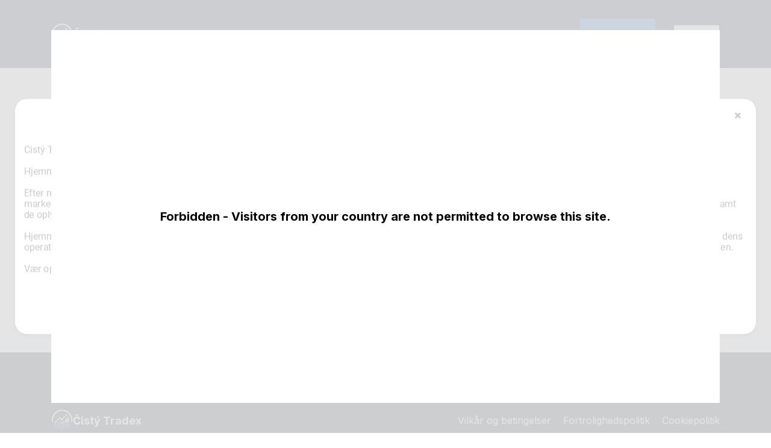

--- FILE ---
content_type: text/html; charset=UTF-8
request_url: https://immediate-richmax.com/da/contact/
body_size: 6817
content:
<!DOCTYPE html>
<html lang="da">
<head><!-- Google Tag Manager -->
<script>(function(w,d,s,l,i){w[l]=w[l]||[];w[l].push({'gtm.start':
new Date().getTime(),event:'gtm.js'});var f=d.getElementsByTagName(s)[0],
j=d.createElement(s),dl=l!='dataLayer'?'&l='+l:'';j.async=true;j.src=
'https://www.googletagmanager.com/gtm.js?id='+i+dl;f.parentNode.insertBefore(j,f);
})(window,document,'script','dataLayer','GTM-53FL843B');</script>
<!-- End Google Tag Manager -->
    <meta charset="UTF-8">
    <meta http-equiv="X-UA-Compatible" content="IE=edge">
    <meta name="viewport" content="width=device-width, initial-scale=1.0">
    <meta name="msvalidate.01" content="22E4D97651439CA822D536A84C73CD9F">

    <!-- Dynamic head section -->
        
    <meta name="twitter:card" content="summary_large_image">
<meta name="twitter:site" content="https://immediate-richmax.com/da/contact/">
<meta name="twitter:title" content="&#268;ist&yacute; Tradex - Kontakt">
<meta name="twitter:description" content="Har du sp&oslash;rgsm&aring;l eller foresp&oslash;rgsler om &#268;ist&yacute; Tradex? Du skal blot udfylde formularen og sende en besked.">
<meta name="twitter:image" content="https://immediate-richmax.com/imgs/meta/og-image.png">

<meta property="og:locale" content="da">
<meta property="og:type" content="website">
<meta property="og:title" content="&#268;ist&yacute; Tradex - Kontakt">
<meta property="og:description" content="Har du sp&oslash;rgsm&aring;l eller foresp&oslash;rgsler om &#268;ist&yacute; Tradex? Du skal blot udfylde formularen og sende en besked.">
<meta property="og:url" content="https://immediate-richmax.com/da/contact/">
<meta property="og:site_name" content="&#268;ist&yacute; Tradex">
<meta property="og:image" content="https://immediate-richmax.com/imgs/meta/og-image.png">
<meta property="og:image:width" content="1200">
<meta property="og:image:height" content="630">
<meta property="og:image:alt" content="&#268;ist&yacute; Tradex">
    
    <link rel="canonical" href="https://immediate-richmax.com/da/contact/">
        <meta name="robots" content="index, follow">
    <!-- hreflang Start; -->
    <link rel="alternate" hreflang="x-default" href="https://immediate-richmax.com/contact/">
    <link rel="alternate" hreflang="en" href="https://immediate-richmax.com/contact/">
    <link rel="alternate" hreflang="cs" href="https://immediate-richmax.com/cs/contact/">
    <link rel="alternate" hreflang="da" href="https://immediate-richmax.com/da/contact/">
    <link rel="alternate" hreflang="de" href="https://immediate-richmax.com/de/contact/">
    <link rel="alternate" hreflang="es" href="https://immediate-richmax.com/es/contact/">
    <link rel="alternate" hreflang="fr" href="https://immediate-richmax.com/fr/contact/">
    <link rel="alternate" hreflang="hu" href="https://immediate-richmax.com/hu/contact/">
    <link rel="alternate" hreflang="it" href="https://immediate-richmax.com/it/contact/">
    <link rel="alternate" hreflang="ja" href="https://immediate-richmax.com/ja/contact/">
    <link rel="alternate" hreflang="no" href="https://immediate-richmax.com/no/contact/">
    <link rel="alternate" hreflang="nl" href="https://immediate-richmax.com/nl/contact/">
    <link rel="alternate" hreflang="pl" href="https://immediate-richmax.com/pl/contact/">
    <link rel="alternate" hreflang="pt-BR" href="https://immediate-richmax.com/br/contact/">
    <link rel="alternate" hreflang="sv" href="https://immediate-richmax.com/sv/contact/">
    <link rel="alternate" hreflang="ko" href="https://immediate-richmax.com/ko/contact/">
    <link rel="alternate" hreflang="tr" href="https://immediate-richmax.com/tr/contact/">
    <link rel="alternate" hreflang="sk" href="https://immediate-richmax.com/sk/contact/">
    <link rel="alternate" hreflang="sl" href="https://immediate-richmax.com/sl/contact/">
<!-- hreflang End; -->
            <link rel="preconnect" href="https://fonts.googleapis.com">
            <link rel="preconnect" href="https://fonts.gstatic.com" crossorigin>
                    
            
            
            
            
            
            
            
            
            
            
            
            
            
            
        <meta name="description" content="Har du sp&oslash;rgsm&aring;l eller foresp&oslash;rgsler om &#268;ist&yacute; Tradex? Du skal blot udfylde formularen og sende en besked.">

    <meta name="link_title" content="">
    
    <title>&#268;ist&yacute; Tradex - Kontakt</title>

    <style>*,::after,::before{box-sizing:border-box}@media (prefers-reduced-motion:no-preference){:root{scroll-behavior:smooth}}body{margin:0;font-family:var(--bs-font-sans-serif);font-size:1rem;font-weight:400;line-height:1.5;color:#212529;background-color:#fff;-webkit-text-size-adjust:100%}h1{margin-top:0;margin-bottom:.5rem;font-weight:500;line-height:1.2}h1{font-size:calc(1.375rem + 1.5vw)}@media (min-width:1200px){h1{font-size:2.5rem}}ul{padding-left:2rem}ul{margin-top:0;margin-bottom:1rem}a{color:#0d6efd;text-decoration:underline}img{vertical-align:middle}label{display:inline-block}button{border-radius:0}button,input,textarea{margin:0;font-family:inherit;font-size:inherit;line-height:inherit}button{text-transform:none}button{-webkit-appearance:button}::-moz-focus-inner{padding:0;border-style:none}textarea{resize:vertical}::-webkit-datetime-edit-day-field,::-webkit-datetime-edit-fields-wrapper,::-webkit-datetime-edit-hour-field,::-webkit-datetime-edit-minute,::-webkit-datetime-edit-month-field,::-webkit-datetime-edit-text,::-webkit-datetime-edit-year-field{padding:0}::-webkit-inner-spin-button{height:auto}::-webkit-search-decoration{-webkit-appearance:none}::-webkit-color-swatch-wrapper{padding:0}::file-selector-button{font:inherit}::-webkit-file-upload-button{font:inherit;-webkit-appearance:button}iframe{border:0}.container{width:100%;padding-right:var(--bs-gutter-x,.75rem);padding-left:var(--bs-gutter-x,.75rem);margin-right:auto;margin-left:auto}@media (min-width:576px){.container{max-width:540px}}@media (min-width:768px){.container{max-width:720px}}@media (min-width:992px){.container{max-width:960px}}@media (min-width:1200px){.container{max-width:1140px}}@media (min-width:1400px){.container{max-width:1320px}}.row{--bs-gutter-x:1.5rem;--bs-gutter-y:0;display:flex;flex-wrap:wrap;margin-top:calc(var(--bs-gutter-y) * -1);margin-right:calc(var(--bs-gutter-x) * -.5);margin-left:calc(var(--bs-gutter-x) * -.5)}.row>*{flex-shrink:0;width:100%;max-width:100%;padding-right:calc(var(--bs-gutter-x) * .5);padding-left:calc(var(--bs-gutter-x) * .5);margin-top:var(--bs-gutter-y)}.col-5{flex:0 0 auto;width:41.66666667%}.col-7{flex:0 0 auto;width:58.33333333%}@media (min-width:768px){.col-md-3{flex:0 0 auto;width:25%}.col-md-9{flex:0 0 auto;width:75%}}.form-control{display:block;width:100%;padding:.375rem .75rem;font-size:1rem;font-weight:400;line-height:1.5;color:#212529;background-color:#fff;background-clip:padding-box;border:1px solid #ced4da;-webkit-appearance:none;-moz-appearance:none;appearance:none;border-radius:.25rem}.form-control::-webkit-date-and-time-value{height:1.5em}.form-control::-moz-placeholder{color:#6c757d;opacity:1}.form-control::-webkit-file-upload-button{padding:.375rem .75rem;margin:-.375rem -.75rem;-webkit-margin-end:.75rem;margin-inline-end:.75rem;color:#212529;background-color:#e9ecef;border-color:inherit;border-style:solid;border-width:0;border-inline-end-width:1px;border-radius:0}textarea.form-control{min-height:calc(1.5em + .75rem + 2px)}.btn{display:inline-block;font-weight:400;line-height:1.5;color:#212529;text-align:center;text-decoration:none;vertical-align:middle;background-color:transparent;border:1px solid transparent;padding:.375rem .75rem;font-size:1rem;border-radius:.25rem}.btn-secondary{color:#fff;background-color:#6c757d;border-color:#6c757d}.fade:not(.show){opacity:0}.modal{position:fixed;top:0;left:0;z-index:1060;display:none;width:100%;height:100%;overflow-x:hidden;overflow-y:auto;outline:0}.modal-dialog{position:relative;width:auto;margin:.5rem}.modal.fade .modal-dialog{transform:translate(0,-50px)}.modal-dialog-centered{display:flex;align-items:center;min-height:calc(100% - 1rem)}.modal-content{position:relative;display:flex;flex-direction:column;width:100%;background-color:#fff;background-clip:padding-box;border:1px solid rgba(0,0,0,.2);border-radius:.3rem;outline:0}.modal-header{display:flex;flex-shrink:0;align-items:center;justify-content:space-between;padding:1rem 1rem;border-bottom:1px solid #dee2e6;border-top-left-radius:calc(.3rem - 1px);border-top-right-radius:calc(.3rem - 1px)}.modal-title{margin-bottom:0;line-height:1.5}.modal-body{position:relative;flex:1 1 auto;padding:1rem}.modal-footer{display:flex;flex-wrap:wrap;flex-shrink:0;align-items:center;justify-content:flex-end;padding:.75rem;border-top:1px solid #dee2e6;border-bottom-right-radius:calc(.3rem - 1px);border-bottom-left-radius:calc(.3rem - 1px)}.modal-footer>*{margin:.25rem}@media (min-width:576px){.modal-dialog{max-width:500px;margin:1.75rem auto}.modal-dialog-centered{min-height:calc(100% - 3.5rem)}}.d-flex{display:flex!important}.d-none{display:none!important}.justify-content-end{justify-content:flex-end!important}.justify-content-between{justify-content:space-between!important}.align-items-center{align-items:center!important}.order-3{order:3!important}.py-5{padding-top:3rem!important;padding-bottom:3rem!important}.text-center{text-align:center!important}@media (min-width:768px){.d-md-block{display:block!important}.d-md-none{display:none!important}.order-md-2{order:2!important}}@media (min-width:992px){.d-lg-block{display:block!important}.d-lg-none{display:none!important}}html{scroll-behavior:smooth}body{font-family:Inter,sans-serif}img{max-width:100%}.container{margin:0 auto;padding:0 15px}.sections-padding{padding:95px 0}.btn{display:inline-flex;padding:14px 28px;justify-content:center;align-items:center;gap:10px;border-radius:6px;background:#0163c8;color:#fff;font-size:16px;font-weight:600;text-transform:uppercase}.header-bar-text{color:#fff;font-size:18px;font-style:normal;font-weight:400;line-height:normal;margin:0 10px;text-decoration:none}.form-input{width:100%;height:50px;flex-shrink:0;border-radius:8px;border:1px solid #e3e3e3;padding-left:15px}.form-input-wrap{margin-bottom:20px}.form-button{display:flex;padding:21px 48px;justify-content:center;align-items:center;gap:10px;align-self:stretch;border-radius:6px;background:#0163c8;color:#fff;font-family:Inter;font-size:18px;font-style:normal;font-weight:500;line-height:normal;margin:10px 0}.footer{background:#00112d;padding:95px 0}.footer-nav{display:flex;align-items:center;justify-content:space-between}.footer-logo{display:inline-flex;align-items:center;gap:19px}.footer-logo-img{max-height:36px;max-width:36px}.footer-logo-name{color:#fff;font-family:Inter,sans-serif;font-size:18px;font-style:normal;font-weight:700;line-height:normal}.footer-bar{display:flex;align-items:center;justify-content:space-between}.footer-bar-menu{display:flex;align-items:center;justify-content:space-evenly;min-width:300px}.footer-bar-menu a{text-decoration:none}.footer-usage-item{color:#fff;font-family:Inter;font-size:16px;font-style:normal;font-weight:400;line-height:normal;text-decoration:none}.footer-privacy,.footer-terms{padding-right:20px}.language{position:relative;display:inline-flex;align-items:center;margin-left:auto;color:#000;font-size:16px;z-index:9999;align-self:center;margin-left:0}.language img{margin-right:10px;width:21px}.language span{display:flex;align-items:center;padding:3px 5px;color:#fff}.language span i{margin-left:5px;vertical-align:middle;border-left:3px solid transparent;border-right:3px solid transparent;border-top:4px solid #fff}.language-list{list-style:none;padding:0 5px;margin-left:0;position:absolute;top:100%;right:0;text-align:center;min-width:100%;display:none;background-color:#322b7c;border:1px solid}.language-list a{color:#fff;display:flex;align-items:center;text-decoration:none}.header{display:flex;align-items:center;justify-content:space-between;padding:30px 0;background:#031433;position:relative;z-index:33}@media screen and (max-width:767px){.header{padding:20px 0}}.header-logo{display:inline-flex;align-items:center;gap:19px}.header-logo-img{max-height:36px;max-width:36px}.header-logo-name{color:#fff;font-family:Inter;font-family:Inter,sans-serif;font-size:18px;font-style:normal;font-weight:700;line-height:normal}.header-bar-text{color:#fff;font-size:18px;font-style:normal;font-weight:400;line-height:normal;margin:0 10px;text-decoration:none}.header-menu{padding:0;margin:0;list-style:none;font-size:18px;flex-wrap:wrap}@media screen and (min-width:768px){.header-menu{display:flex!important;flex-wrap:nowrap;align-items:center}}@media screen and (max-width:767px){.header-menu{font-size:15px;white-space:nowrap;box-shadow:.3px 8px 8px 0 rgba(50,35,65,.29);position:absolute;top:100%;flex-direction:column;align-items:center;text-align:center;width:100%;background-color:#031433;left:0;padding:10px 0;border-top:1px solid #ddd;display:none}}.header-menu a{display:inline-flex;justify-content:center;align-items:center;text-align:center;padding:14px 28px;border-radius:10px;border:2px solid transparent;color:#fff!important}@media screen and (max-width:991px){.header-menu a{padding:10px 15px;font-size:16px}}.header-menu li{padding:0 5px}@media screen and (max-width:767px){.header-menu li{padding:0}}.header-menu li:last-child a{border-radius:6px;background:#0163c8;text-transform:uppercase;font-size:16px;font-weight:700}.header-hamburger{display:none;height:20px;min-width:25px;z-index:2;flex-direction:column;justify-content:space-between;margin-left:10px}@media screen and (max-width:767px){.header-hamburger{display:flex}}.header-hamburger span{display:block;height:3px;width:100%;border-radius:10px;background:#fff}.header-hamburger span:first-child{transform-origin:0% 0%}.header-hamburger span:nth-child(3){transform-origin:0% 100%}@media (max-width:991px){.sections-padding{padding:30px 0}}@media (max-width:767px){.btn{margin:20px auto}.header-logo{margin:0 auto}.form-input-wrap{margin-bottom:15px}.footer-nav{flex-direction:column;gap:15px}}@media (max-width:500px){.footer-privacy,.footer-terms{border:0}}img{height:auto}.form-input-wrap{position:relative}input,textarea{border-radius:8px;border:1px solid #e1e1e1;width:100%;height:50px;padding:15px 35px 15px 15px}input.form-input{padding-right:35px}.modalDialog{height:0;opacity:0;display:none}.risk-popup-btn{border-radius:5px;padding:10px 30px;font-size:22px;font-weight:500;display:inline-flex;justify-content:center;align-items:center;text-decoration:none!important;color:#fff!important;text-align:center;border:0;background-color:#01a2e8}@media (max-width:767px){.risk-popup-btn{font-size:18px}}.dialog{display:none;position:fixed;top:0;left:0;bottom:0;right:0;background-color:rgba(0,0,0,.5);z-index:9999}.dialog-container{position:fixed;z-index:33;bottom:auto;top:50%;left:5px;right:5px;transform:translate(0,-50%);margin:0 auto;max-width:1230px;box-sizing:content-box;background-color:#fff;overflow:hidden;box-shadow:0 3px 10px rgba(0,0,0,.3);max-height:calc(100vh - 10px);overflow:auto;border-radius:20px}.dialog-header{padding:15px 15px 0 15px;margin-bottom:10px;position:relative;color:#000;text-align:center;font-weight:700;font-size:25px}@media (max-width:767px){.dialog-header{font-size:20px}}.dialog-content{padding:15px}.dialog-close-over{position:absolute;right:20px;top:50%;transform:translate(0,-50%);font-size:20px;font-weight:700;width:20px;text-align:center}.dialog-text{overflow:hidden;position:relative;max-height:auto}@media (max-width:767px){.dialog-text{max-height:50px}}.dialog-text::after{content:"";display:block;width:100%;height:100%;bottom:0;left:0;background:linear-gradient(0deg,#fff 0,rgba(255,255,255,0) 100%);position:absolute;display:none}@media (max-width:767px){.dialog-text::after{display:block}}.dialog-text-more{font-size:16px;font-weight:800;line-height:1.5;color:#333;margin-top:5px;margin-bottom:0;position:relative;text-decoration:underline!important;display:inline-block;display:none}@media (max-width:767px){.dialog-text-more{display:inline-block}}.dialog-text-wrap input[type=checkbox]{display:none}.dialog-all-button-row{padding:15px;text-align:center}.dialog-modal-check[type=checkbox]{display:none}.contact-header{font-size:40px;font-weight:700;margin-bottom:20px}@media (max-width:767px){.contact-header{font-size:32px}}.modal-dialog{z-index:2}.modal-close-over{position:fixed;z-index:1;top:0;bottom:0;left:0;right:0;margin:0}.language{position:relative;display:inline-flex;align-items:center;margin-left:auto;color:#000;font-size:16px;z-index:9999;align-self:center;margin-left:0;background-color:#fff}@media (max-width:767px){.language{font-size:16px;margin-right:5px!important;margin-left:5px!important}}.language img{margin-right:10px;width:21px}.language span{display:flex;align-items:center;padding:3px 5px;color:#000;border:1px solid;border-bottom:0}.language span i{margin-left:5px;vertical-align:middle;border-left:3px solid transparent;border-right:3px solid transparent;border-top:4px solid #000}.language-list{list-style:none;padding:0 5px;margin-left:0;position:absolute;top:100%;right:0;text-align:center;min-width:100%;display:none;background-color:#fff;border:1px solid}.language-list a{color:#000;display:flex;align-items:center}</style>
        <link rel="shortcut icon" href="/favicon-48x48.ico"><link rel="icon" type="image/png" href="/favicon-32x32.png" sizes="32x32"><link rel="icon" type="image/png" href="/favicon-16x16.png" sizes="16x16"><link rel="icon" type="image/png" href="/favicon-48x48.png" sizes="48x48"><link rel="icon" type="image/png" href="/favicon-57x57.png" sizes="57x57"><link rel="icon" type="image/png" href="/favicon-76x76.png" sizes="76x76"><link rel="icon" type="image/png" href="/favicon-96x96.png" sizes="96x96"><link rel="icon" type="image/png" href="/favicon-128x128.png" sizes="128x128"><link rel="icon" type="image/png" href="/favicon-192x192.png" sizes="192x192"><link rel="icon" type="image/png" href="/favicon-228x228.png" sizes="228x228"><link rel="icon" type="image/png" href="/favicon-512x512.png" sizes="512x512"><link rel="manifest" href="/web-app-manifest.json"><meta name="msapplication-config" content="/browserconfig.xml"><meta name="msapplication-TileColor" content="#00AAAD"><meta name="msapplication-TileImage" content="/mstile-150x150.png"><style>* { box-sizing: border-box; } body {margin: 0;}#i4zf4{margin-left:15px;}#iidw7{max-width:900px;}</style></head>
<body><!-- Google Tag Manager (noscript) -->
<noscript><iframe src="https://www.googletagmanager.com/ns.html?id=GTM-53FL843B" height="0" width="0" style="display:none;visibility:hidden"></iframe></noscript>
<!-- End Google Tag Manager (noscript) -->
    
            
    
            <header class="header">
    <div class="container">
        <div class="row header-row align-items-center justify-content-between">
            <div class="col-7 col-md-3">
                <div class="header-logo">
                                                            <a href="/da/">
                        <img class="header-logo-img" src="/imgs/logo.webp" alt="Logo" width="266" height="266">
                    </a>
                                        <span class="header-logo-name">&#268;ist&yacute; Tradex</span>
                </div>
            </div>
            <div class="col-5 col-md-9 order-3 order-md-2 d-flex align-items-center justify-content-end">
                <ul class="header-menu">
                    <li>
                        <a href="/da/about/" class="header-bar-text">Om os</a>
                        </li>
                    <li>
                        <a href="/da/contact/" class="header-bar-text">Kontakt</a>
                    </li>
                                                            <li>
                                                <a href="/da/login/" class="header-bar-text">Log ind</a>
                    </li>
                </ul>
                                    <div class="language" style="margin-left: 15px">
                        <span><img loading="lazy" width="21" height="21" src="/imgs/flags/da.webp" alt="DA Flag"> DA <i class="iti__arrow"></i></span>
                        <ul class="language-list">
                                                                                                                                                                                                                <li>
                                        <a href="/cs/">
                                            <img loading="lazy" width="21" height="21" src="/imgs/flags/cs.webp" alt="CS Flag"> CS
                                        </a>
                                    </li>
                                                                                                                                                                                                                                                                                                            <li>
                                        <a href="/de/">
                                            <img loading="lazy" width="21" height="21" src="/imgs/flags/de.webp" alt="DE Flag"> DE
                                        </a>
                                    </li>
                                                                                                                                                                                                                                                <li>
                                        <a href="/">
                                            <img loading="lazy" width="21" height="21" src="/imgs/flags/en.webp" alt="EN Flag"> EN
                                        </a>
                                    </li>
                                                                                                                                                                                                                                                <li>
                                        <a href="/es/">
                                            <img loading="lazy" width="21" height="21" src="/imgs/flags/es.webp" alt="ES Flag"> ES
                                        </a>
                                    </li>
                                                                                                                                                                                                                                                <li>
                                        <a href="/fr/">
                                            <img loading="lazy" width="21" height="21" src="/imgs/flags/fr.webp" alt="FR Flag"> FR
                                        </a>
                                    </li>
                                                                                                                                                                                                                                                <li>
                                        <a href="/hu/">
                                            <img loading="lazy" width="21" height="21" src="/imgs/flags/hu.webp" alt="HU Flag"> HU
                                        </a>
                                    </li>
                                                                                                                                                                                                                                                <li>
                                        <a href="/it/">
                                            <img loading="lazy" width="21" height="21" src="/imgs/flags/it.webp" alt="IT Flag"> IT
                                        </a>
                                    </li>
                                                                                                                                                                                                                                                <li>
                                        <a href="/ja/">
                                            <img loading="lazy" width="21" height="21" src="/imgs/flags/ja.webp" alt="JA Flag"> JA
                                        </a>
                                    </li>
                                                                                                                                                                                                                                                <li>
                                        <a href="/ko/">
                                            <img loading="lazy" width="21" height="21" src="/imgs/flags/ko.webp" alt="KO Flag"> KO
                                        </a>
                                    </li>
                                                                                                                                                                                                                                                <li>
                                        <a href="/nl/">
                                            <img loading="lazy" width="21" height="21" src="/imgs/flags/nl.webp" alt="NL Flag"> NL
                                        </a>
                                    </li>
                                                                                                                                                                                                                                                <li>
                                        <a href="/no/">
                                            <img loading="lazy" width="21" height="21" src="/imgs/flags/no.webp" alt="NO Flag"> NO
                                        </a>
                                    </li>
                                                                                                                                                                                                                                                <li>
                                        <a href="/pl/">
                                            <img loading="lazy" width="21" height="21" src="/imgs/flags/pl.webp" alt="PL Flag"> PL
                                        </a>
                                    </li>
                                                                                                                                                                                                                                                <li>
                                        <a href="/br/">
                                            <img loading="lazy" width="21" height="21" src="/imgs/flags/br.webp" alt="BR Flag"> BR
                                        </a>
                                    </li>
                                                                                                                                                                                                                                                <li>
                                        <a href="/sk/">
                                            <img loading="lazy" width="21" height="21" src="/imgs/flags/sk.webp" alt="SK Flag"> SK
                                        </a>
                                    </li>
                                                                                                                                                                                                                                                <li>
                                        <a href="/sl/">
                                            <img loading="lazy" width="21" height="21" src="/imgs/flags/sl.webp" alt="SL Flag"> SL
                                        </a>
                                    </li>
                                                                                                                                                                                                                                                <li>
                                        <a href="/sv/">
                                            <img loading="lazy" width="21" height="21" src="/imgs/flags/sv.webp" alt="SV Flag"> SV
                                        </a>
                                    </li>
                                                                                                                                                                                                                                                <li>
                                        <a href="/tr/">
                                            <img loading="lazy" width="21" height="21" src="/imgs/flags/tr.webp" alt="TR Flag"> TR
                                        </a>
                                    </li>
                                                                                    </ul>
                    </div>
                                <div class="header-hamburger">
                    <span></span>
                    <span></span>
                    <span></span>
                </div>
            </div>
        </div>
    </div>
</header><section class="py-5"><div class="container" id="iidw7"><h1 class="text-center contact-header">Kontakt</h1><h2 class="text-start contact-subheader">Kontaktformular</h2><form class="contact-form js-contact-form"><div class="form-input-wrap"><input type="text" id="name" placeholder="Dit navn" required class="form-input"></div><div class="form-input-wrap"><input type="email" id="email" placeholder="Email" required class="form-input"></div><div class="form-input-wrap"><textarea name="message" id="message" placeholder="Besked" cols="30" rows="10" required class="form-control"></textarea></div><div class="btn-wrapper"><button class="btn form-input form-button">SEND BESKED</button></div></form></div></section><!-- Modal --><div id="exampleModal" tabindex="-1" role="dialog" aria-labelledby="exampleModalLabel" aria-hidden="true" class="modal fade"><label for="popup" data-dismiss="modal" class="modal-close-over"></label><div role="document" class="modal-dialog modal-dialog-centered"><div class="modal-content"><div class="modal-header"><div id="exampleModalLabel" class="modal-title"></div><label for="popup" data-dismiss="modal" aria-label="Luk" class="close"><span aria-hidden="true">&times;</span></label></div><div class="modal-body text-center"><span>Din besked er blevet sendt.</span><br></div><div class="modal-footer"><label for="popup" data-dismiss="modal" class="btn btn-secondary">OK</label></div></div></div></div><section class="footer sections-padding">
    <div class="container">
        <div class="footer-nav">
            <div class="footer-logo">
                                <img class="footer-logo-img" src="/imgs/logo.webp" alt="Logo" loading="lazy" width="266" height="266">
                                <span class="footer-logo-name">&#268;ist&yacute; Tradex</span>
            </div>
            <div class="footer-bar">
                <div class="footer-bar-menu">
                                        <a class="footer-usage-item footer-terms" href="/terms/">
                        Vilk&aring;r og betingelser
                    </a>
                    <a class="footer-usage-item footer-privacy" href="/privacy-policy/">
                        Fortrolighedspolitik
                    </a>
                    <a class="footer-usage-item footer-cookie" href="/cookie-policy/">
                        Cookiepolitik
                    </a>
                </div>
            </div>
        </div>
    </div>
</section><div id="openModalLoading" class="modalDialog">
    <div>
        <div class="loading-spinner"></div>
    </div>
    <div class="loading-text">Connecting you to the firm</div>
</div><input type="checkbox" id="dialog-modal-check" class="dialog-modal-check"><div class="dialog">
    <div role="document" class="dialog-container">
        <div class="column-content">
            <div>
                <div class="dialog-header">
                    Ansvarsfraskrivelse:
                    <label for="dialog-modal-check" class="dialog-close-over">&times;</label>
                </div>
                <div class="dialog-content">
                    <div class="dialog-text-wrap">
                        <input type="checkbox" id="dialog-text-1">
                        <div class="dialog-text">
                            <div class="d-none d-lg-block">
                                <img loading="lazy" src="/imgs/risk/popup/da/risk-d.webp" alt="Risk popup Desk" width="1200" height="216">
                            </div>
                            <div class="d-none d-md-block d-lg-none">
                                <img loading="lazy" src="/imgs/risk/popup/da/risk-t.webp" alt="Risk popup Tablet" width="700" height="324">
                            </div>
                            <div class="d-md-none">
                                <img loading="lazy" src="/imgs/risk/popup/da/risk-m.webp" alt="Risk popup Mobile" width="320" height="540">
                            </div>
                        </div>
                        <label for="dialog-text-1" class="dialog-text-more">L&AElig;S MERE</label>
                    </div>
                </div>
            </div>
            <div class="dialog-all-button-row">
                <label for="dialog-modal-check" class="risk-popup-btn">Jeg forst&aring;r</label>
            </div>
        </div>
    </div>
</div><link rel="stylesheet" href="/styles/main.css"><link rel="stylesheet" href="https://fonts.googleapis.com/css2?family=Inter:wght@100;200;300;400;500;600;700;800;900&amp;display=swap"><script src="https://cdnjs.cloudflare.com/ajax/libs/jquery/3.6.0/jquery.min.js" integrity="sha512-894YE6QWD5I59HgZOGReFYm4dnWc1Qt5NtvYSaNcOP+u1T9qYdvdihz0PPSiiqn/+/3e7Jo4EaG7TubfWGUrMQ==" crossorigin="anonymous" referrerpolicy="no-referrer"></script><script src="https://cdnjs.cloudflare.com/ajax/libs/intl-tel-input/17.0.19/js/intlTelInput-jquery.min.js" integrity="sha512-9WaaZVHSw7oRWH7igzXvUExj6lHGuw6GzMKW7Ix7E+ELt/V14dxz0Pfwfe6eZlWOF5R6yhrSSezaVR7dys6vMg==" crossorigin="anonymous" referrerpolicy="no-referrer"></script><script src="https://cdn.jsdelivr.net/npm/jquery-validation@1.19.3/dist/jquery.validate.min.js"></script><script src="https://cdn.jsdelivr.net/gh/mgalante/jquery.redirect@master/jquery.redirect.js"></script><script src="/main.js"></script><script src="/js/validator.js"></script><script src="/js/api.js"></script>
    
    <div class="modalDialog-white open" style="pointer-events: auto;"><div class="container"><div class="modal-country">Forbidden - Visitors from your country are not permitted to browse this site.</div></div></div><script>document.body.style.overflow = "hidden";</script><script defer src="https://static.cloudflareinsights.com/beacon.min.js/vcd15cbe7772f49c399c6a5babf22c1241717689176015" integrity="sha512-ZpsOmlRQV6y907TI0dKBHq9Md29nnaEIPlkf84rnaERnq6zvWvPUqr2ft8M1aS28oN72PdrCzSjY4U6VaAw1EQ==" data-cf-beacon='{"version":"2024.11.0","token":"b73b85e66a6544e1ac5e6ed1df78536a","r":1,"server_timing":{"name":{"cfCacheStatus":true,"cfEdge":true,"cfExtPri":true,"cfL4":true,"cfOrigin":true,"cfSpeedBrain":true},"location_startswith":null}}' crossorigin="anonymous"></script>
</body>
</html>
